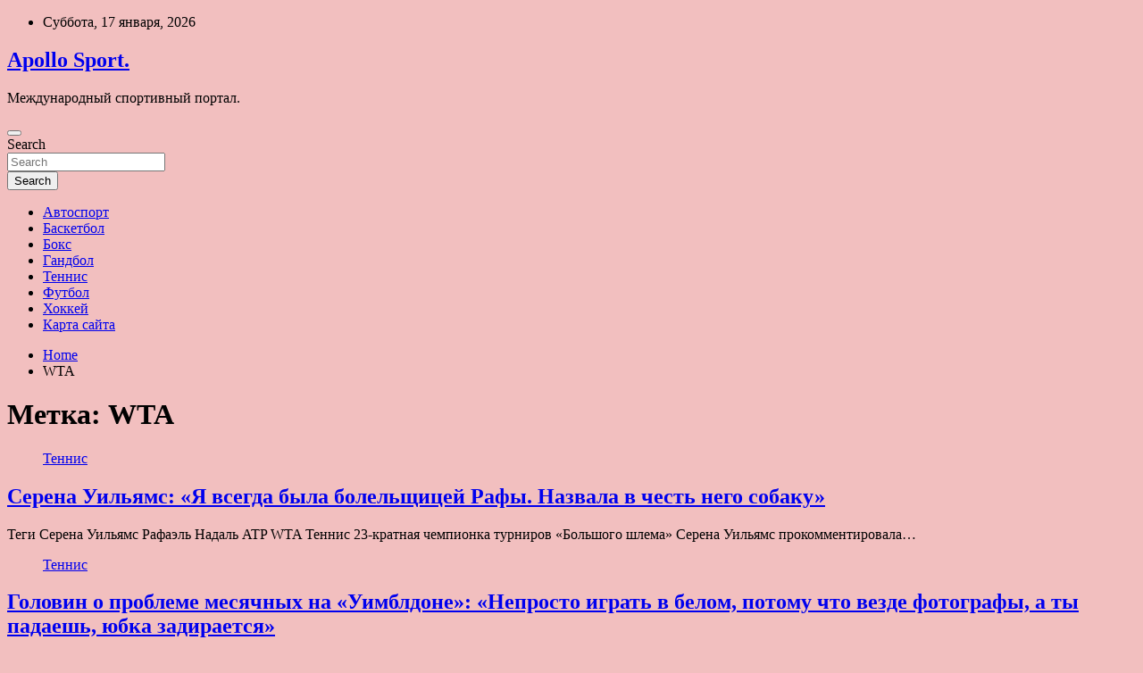

--- FILE ---
content_type: text/html; charset=UTF-8
request_url: https://apollosport.ru/tag/wta
body_size: 22870
content:
<!doctype html>
<html lang="ru-RU">
<head>
	<meta charset="UTF-8">
	<meta name="viewport" content="width=device-width, initial-scale=1, shrink-to-fit=no">
	<link rel="profile" href="https://gmpg.org/xfn/11">

	<title>WTA &#8212; Apollo Sport.</title>
<meta name='robots' content='max-image-preview:large' />
<link rel='dns-prefetch' href='//fonts.googleapis.com' />
<style id='wp-img-auto-sizes-contain-inline-css' type='text/css'>
img:is([sizes=auto i],[sizes^="auto," i]){contain-intrinsic-size:3000px 1500px}
/*# sourceURL=wp-img-auto-sizes-contain-inline-css */
</style>
<style id='wp-block-library-inline-css' type='text/css'>
:root{--wp-block-synced-color:#7a00df;--wp-block-synced-color--rgb:122,0,223;--wp-bound-block-color:var(--wp-block-synced-color);--wp-editor-canvas-background:#ddd;--wp-admin-theme-color:#007cba;--wp-admin-theme-color--rgb:0,124,186;--wp-admin-theme-color-darker-10:#006ba1;--wp-admin-theme-color-darker-10--rgb:0,107,160.5;--wp-admin-theme-color-darker-20:#005a87;--wp-admin-theme-color-darker-20--rgb:0,90,135;--wp-admin-border-width-focus:2px}@media (min-resolution:192dpi){:root{--wp-admin-border-width-focus:1.5px}}.wp-element-button{cursor:pointer}:root .has-very-light-gray-background-color{background-color:#eee}:root .has-very-dark-gray-background-color{background-color:#313131}:root .has-very-light-gray-color{color:#eee}:root .has-very-dark-gray-color{color:#313131}:root .has-vivid-green-cyan-to-vivid-cyan-blue-gradient-background{background:linear-gradient(135deg,#00d084,#0693e3)}:root .has-purple-crush-gradient-background{background:linear-gradient(135deg,#34e2e4,#4721fb 50%,#ab1dfe)}:root .has-hazy-dawn-gradient-background{background:linear-gradient(135deg,#faaca8,#dad0ec)}:root .has-subdued-olive-gradient-background{background:linear-gradient(135deg,#fafae1,#67a671)}:root .has-atomic-cream-gradient-background{background:linear-gradient(135deg,#fdd79a,#004a59)}:root .has-nightshade-gradient-background{background:linear-gradient(135deg,#330968,#31cdcf)}:root .has-midnight-gradient-background{background:linear-gradient(135deg,#020381,#2874fc)}:root{--wp--preset--font-size--normal:16px;--wp--preset--font-size--huge:42px}.has-regular-font-size{font-size:1em}.has-larger-font-size{font-size:2.625em}.has-normal-font-size{font-size:var(--wp--preset--font-size--normal)}.has-huge-font-size{font-size:var(--wp--preset--font-size--huge)}.has-text-align-center{text-align:center}.has-text-align-left{text-align:left}.has-text-align-right{text-align:right}.has-fit-text{white-space:nowrap!important}#end-resizable-editor-section{display:none}.aligncenter{clear:both}.items-justified-left{justify-content:flex-start}.items-justified-center{justify-content:center}.items-justified-right{justify-content:flex-end}.items-justified-space-between{justify-content:space-between}.screen-reader-text{border:0;clip-path:inset(50%);height:1px;margin:-1px;overflow:hidden;padding:0;position:absolute;width:1px;word-wrap:normal!important}.screen-reader-text:focus{background-color:#ddd;clip-path:none;color:#444;display:block;font-size:1em;height:auto;left:5px;line-height:normal;padding:15px 23px 14px;text-decoration:none;top:5px;width:auto;z-index:100000}html :where(.has-border-color){border-style:solid}html :where([style*=border-top-color]){border-top-style:solid}html :where([style*=border-right-color]){border-right-style:solid}html :where([style*=border-bottom-color]){border-bottom-style:solid}html :where([style*=border-left-color]){border-left-style:solid}html :where([style*=border-width]){border-style:solid}html :where([style*=border-top-width]){border-top-style:solid}html :where([style*=border-right-width]){border-right-style:solid}html :where([style*=border-bottom-width]){border-bottom-style:solid}html :where([style*=border-left-width]){border-left-style:solid}html :where(img[class*=wp-image-]){height:auto;max-width:100%}:where(figure){margin:0 0 1em}html :where(.is-position-sticky){--wp-admin--admin-bar--position-offset:var(--wp-admin--admin-bar--height,0px)}@media screen and (max-width:600px){html :where(.is-position-sticky){--wp-admin--admin-bar--position-offset:0px}}

/*# sourceURL=wp-block-library-inline-css */
</style><style id='global-styles-inline-css' type='text/css'>
:root{--wp--preset--aspect-ratio--square: 1;--wp--preset--aspect-ratio--4-3: 4/3;--wp--preset--aspect-ratio--3-4: 3/4;--wp--preset--aspect-ratio--3-2: 3/2;--wp--preset--aspect-ratio--2-3: 2/3;--wp--preset--aspect-ratio--16-9: 16/9;--wp--preset--aspect-ratio--9-16: 9/16;--wp--preset--color--black: #000000;--wp--preset--color--cyan-bluish-gray: #abb8c3;--wp--preset--color--white: #ffffff;--wp--preset--color--pale-pink: #f78da7;--wp--preset--color--vivid-red: #cf2e2e;--wp--preset--color--luminous-vivid-orange: #ff6900;--wp--preset--color--luminous-vivid-amber: #fcb900;--wp--preset--color--light-green-cyan: #7bdcb5;--wp--preset--color--vivid-green-cyan: #00d084;--wp--preset--color--pale-cyan-blue: #8ed1fc;--wp--preset--color--vivid-cyan-blue: #0693e3;--wp--preset--color--vivid-purple: #9b51e0;--wp--preset--gradient--vivid-cyan-blue-to-vivid-purple: linear-gradient(135deg,rgb(6,147,227) 0%,rgb(155,81,224) 100%);--wp--preset--gradient--light-green-cyan-to-vivid-green-cyan: linear-gradient(135deg,rgb(122,220,180) 0%,rgb(0,208,130) 100%);--wp--preset--gradient--luminous-vivid-amber-to-luminous-vivid-orange: linear-gradient(135deg,rgb(252,185,0) 0%,rgb(255,105,0) 100%);--wp--preset--gradient--luminous-vivid-orange-to-vivid-red: linear-gradient(135deg,rgb(255,105,0) 0%,rgb(207,46,46) 100%);--wp--preset--gradient--very-light-gray-to-cyan-bluish-gray: linear-gradient(135deg,rgb(238,238,238) 0%,rgb(169,184,195) 100%);--wp--preset--gradient--cool-to-warm-spectrum: linear-gradient(135deg,rgb(74,234,220) 0%,rgb(151,120,209) 20%,rgb(207,42,186) 40%,rgb(238,44,130) 60%,rgb(251,105,98) 80%,rgb(254,248,76) 100%);--wp--preset--gradient--blush-light-purple: linear-gradient(135deg,rgb(255,206,236) 0%,rgb(152,150,240) 100%);--wp--preset--gradient--blush-bordeaux: linear-gradient(135deg,rgb(254,205,165) 0%,rgb(254,45,45) 50%,rgb(107,0,62) 100%);--wp--preset--gradient--luminous-dusk: linear-gradient(135deg,rgb(255,203,112) 0%,rgb(199,81,192) 50%,rgb(65,88,208) 100%);--wp--preset--gradient--pale-ocean: linear-gradient(135deg,rgb(255,245,203) 0%,rgb(182,227,212) 50%,rgb(51,167,181) 100%);--wp--preset--gradient--electric-grass: linear-gradient(135deg,rgb(202,248,128) 0%,rgb(113,206,126) 100%);--wp--preset--gradient--midnight: linear-gradient(135deg,rgb(2,3,129) 0%,rgb(40,116,252) 100%);--wp--preset--font-size--small: 13px;--wp--preset--font-size--medium: 20px;--wp--preset--font-size--large: 36px;--wp--preset--font-size--x-large: 42px;--wp--preset--spacing--20: 0.44rem;--wp--preset--spacing--30: 0.67rem;--wp--preset--spacing--40: 1rem;--wp--preset--spacing--50: 1.5rem;--wp--preset--spacing--60: 2.25rem;--wp--preset--spacing--70: 3.38rem;--wp--preset--spacing--80: 5.06rem;--wp--preset--shadow--natural: 6px 6px 9px rgba(0, 0, 0, 0.2);--wp--preset--shadow--deep: 12px 12px 50px rgba(0, 0, 0, 0.4);--wp--preset--shadow--sharp: 6px 6px 0px rgba(0, 0, 0, 0.2);--wp--preset--shadow--outlined: 6px 6px 0px -3px rgb(255, 255, 255), 6px 6px rgb(0, 0, 0);--wp--preset--shadow--crisp: 6px 6px 0px rgb(0, 0, 0);}:where(.is-layout-flex){gap: 0.5em;}:where(.is-layout-grid){gap: 0.5em;}body .is-layout-flex{display: flex;}.is-layout-flex{flex-wrap: wrap;align-items: center;}.is-layout-flex > :is(*, div){margin: 0;}body .is-layout-grid{display: grid;}.is-layout-grid > :is(*, div){margin: 0;}:where(.wp-block-columns.is-layout-flex){gap: 2em;}:where(.wp-block-columns.is-layout-grid){gap: 2em;}:where(.wp-block-post-template.is-layout-flex){gap: 1.25em;}:where(.wp-block-post-template.is-layout-grid){gap: 1.25em;}.has-black-color{color: var(--wp--preset--color--black) !important;}.has-cyan-bluish-gray-color{color: var(--wp--preset--color--cyan-bluish-gray) !important;}.has-white-color{color: var(--wp--preset--color--white) !important;}.has-pale-pink-color{color: var(--wp--preset--color--pale-pink) !important;}.has-vivid-red-color{color: var(--wp--preset--color--vivid-red) !important;}.has-luminous-vivid-orange-color{color: var(--wp--preset--color--luminous-vivid-orange) !important;}.has-luminous-vivid-amber-color{color: var(--wp--preset--color--luminous-vivid-amber) !important;}.has-light-green-cyan-color{color: var(--wp--preset--color--light-green-cyan) !important;}.has-vivid-green-cyan-color{color: var(--wp--preset--color--vivid-green-cyan) !important;}.has-pale-cyan-blue-color{color: var(--wp--preset--color--pale-cyan-blue) !important;}.has-vivid-cyan-blue-color{color: var(--wp--preset--color--vivid-cyan-blue) !important;}.has-vivid-purple-color{color: var(--wp--preset--color--vivid-purple) !important;}.has-black-background-color{background-color: var(--wp--preset--color--black) !important;}.has-cyan-bluish-gray-background-color{background-color: var(--wp--preset--color--cyan-bluish-gray) !important;}.has-white-background-color{background-color: var(--wp--preset--color--white) !important;}.has-pale-pink-background-color{background-color: var(--wp--preset--color--pale-pink) !important;}.has-vivid-red-background-color{background-color: var(--wp--preset--color--vivid-red) !important;}.has-luminous-vivid-orange-background-color{background-color: var(--wp--preset--color--luminous-vivid-orange) !important;}.has-luminous-vivid-amber-background-color{background-color: var(--wp--preset--color--luminous-vivid-amber) !important;}.has-light-green-cyan-background-color{background-color: var(--wp--preset--color--light-green-cyan) !important;}.has-vivid-green-cyan-background-color{background-color: var(--wp--preset--color--vivid-green-cyan) !important;}.has-pale-cyan-blue-background-color{background-color: var(--wp--preset--color--pale-cyan-blue) !important;}.has-vivid-cyan-blue-background-color{background-color: var(--wp--preset--color--vivid-cyan-blue) !important;}.has-vivid-purple-background-color{background-color: var(--wp--preset--color--vivid-purple) !important;}.has-black-border-color{border-color: var(--wp--preset--color--black) !important;}.has-cyan-bluish-gray-border-color{border-color: var(--wp--preset--color--cyan-bluish-gray) !important;}.has-white-border-color{border-color: var(--wp--preset--color--white) !important;}.has-pale-pink-border-color{border-color: var(--wp--preset--color--pale-pink) !important;}.has-vivid-red-border-color{border-color: var(--wp--preset--color--vivid-red) !important;}.has-luminous-vivid-orange-border-color{border-color: var(--wp--preset--color--luminous-vivid-orange) !important;}.has-luminous-vivid-amber-border-color{border-color: var(--wp--preset--color--luminous-vivid-amber) !important;}.has-light-green-cyan-border-color{border-color: var(--wp--preset--color--light-green-cyan) !important;}.has-vivid-green-cyan-border-color{border-color: var(--wp--preset--color--vivid-green-cyan) !important;}.has-pale-cyan-blue-border-color{border-color: var(--wp--preset--color--pale-cyan-blue) !important;}.has-vivid-cyan-blue-border-color{border-color: var(--wp--preset--color--vivid-cyan-blue) !important;}.has-vivid-purple-border-color{border-color: var(--wp--preset--color--vivid-purple) !important;}.has-vivid-cyan-blue-to-vivid-purple-gradient-background{background: var(--wp--preset--gradient--vivid-cyan-blue-to-vivid-purple) !important;}.has-light-green-cyan-to-vivid-green-cyan-gradient-background{background: var(--wp--preset--gradient--light-green-cyan-to-vivid-green-cyan) !important;}.has-luminous-vivid-amber-to-luminous-vivid-orange-gradient-background{background: var(--wp--preset--gradient--luminous-vivid-amber-to-luminous-vivid-orange) !important;}.has-luminous-vivid-orange-to-vivid-red-gradient-background{background: var(--wp--preset--gradient--luminous-vivid-orange-to-vivid-red) !important;}.has-very-light-gray-to-cyan-bluish-gray-gradient-background{background: var(--wp--preset--gradient--very-light-gray-to-cyan-bluish-gray) !important;}.has-cool-to-warm-spectrum-gradient-background{background: var(--wp--preset--gradient--cool-to-warm-spectrum) !important;}.has-blush-light-purple-gradient-background{background: var(--wp--preset--gradient--blush-light-purple) !important;}.has-blush-bordeaux-gradient-background{background: var(--wp--preset--gradient--blush-bordeaux) !important;}.has-luminous-dusk-gradient-background{background: var(--wp--preset--gradient--luminous-dusk) !important;}.has-pale-ocean-gradient-background{background: var(--wp--preset--gradient--pale-ocean) !important;}.has-electric-grass-gradient-background{background: var(--wp--preset--gradient--electric-grass) !important;}.has-midnight-gradient-background{background: var(--wp--preset--gradient--midnight) !important;}.has-small-font-size{font-size: var(--wp--preset--font-size--small) !important;}.has-medium-font-size{font-size: var(--wp--preset--font-size--medium) !important;}.has-large-font-size{font-size: var(--wp--preset--font-size--large) !important;}.has-x-large-font-size{font-size: var(--wp--preset--font-size--x-large) !important;}
/*# sourceURL=global-styles-inline-css */
</style>

<style id='classic-theme-styles-inline-css' type='text/css'>
/*! This file is auto-generated */
.wp-block-button__link{color:#fff;background-color:#32373c;border-radius:9999px;box-shadow:none;text-decoration:none;padding:calc(.667em + 2px) calc(1.333em + 2px);font-size:1.125em}.wp-block-file__button{background:#32373c;color:#fff;text-decoration:none}
/*# sourceURL=/wp-includes/css/classic-themes.min.css */
</style>
<link rel='stylesheet' id='bootstrap-style-css' href='https://apollosport.ru/wp-content/themes/newscard/assets/library/bootstrap/css/bootstrap.min.css' type='text/css' media='all' />
<link rel='stylesheet' id='newscard-style-css' href='https://apollosport.ru/wp-content/themes/newscard/style.css' type='text/css' media='all' />
<script type="text/javascript" src="https://apollosport.ru/wp-includes/js/jquery/jquery.min.js" id="jquery-core-js"></script>
<script type="text/javascript" id="wp-disable-css-lazy-load-js-extra">
/* <![CDATA[ */
var WpDisableAsyncLinks = {"wp-disable-font-awesome":"https://apollosport.ru/wp-content/themes/newscard/assets/library/font-awesome/css/all.min.css","wp-disable-google-fonts":"//fonts.googleapis.com/css?family=Roboto:100,300,300i,400,400i,500,500i,700,700i"};
//# sourceURL=wp-disable-css-lazy-load-js-extra
/* ]]> */
</script>
<script type="text/javascript" src="https://apollosport.ru/wp-content/plugins/wp-disable/js/css-lazy-load.min.js" id="wp-disable-css-lazy-load-js"></script>
<style type="text/css" id="custom-background-css">
body.custom-background { background-color: #f2bfbf; }
</style>
	<link rel="icon" href="https://apollosport.ru/wp-content/uploads/2022/06/myach-150x150.jpg" sizes="32x32" />
<link rel="icon" href="https://apollosport.ru/wp-content/uploads/2022/06/myach.jpg" sizes="192x192" />
<link rel="apple-touch-icon" href="https://apollosport.ru/wp-content/uploads/2022/06/myach.jpg" />
<meta name="msapplication-TileImage" content="https://apollosport.ru/wp-content/uploads/2022/06/myach.jpg" />
<link rel="alternate" type="application/rss+xml" title="RSS" href="https://apollosport.ru/rsslatest.xml" /></head>

<body class="archive tag tag-wta tag-113 custom-background wp-theme-newscard theme-body hfeed">
<div id="page" class="site">
	<a class="skip-link screen-reader-text" href="#content">Skip to content</a>
	
	<header id="masthead" class="site-header">

					<div class="info-bar">
				<div class="container">
					<div class="row gutter-10">
						<div class="col col-sm contact-section">
							<div class="date">
								<ul><li>Суббота, 17 января, 2026</li></ul>
							</div>
						</div><!-- .contact-section -->

											</div><!-- .row -->
          		</div><!-- .container -->
        	</div><!-- .infobar -->
        		<nav class="navbar navbar-expand-lg d-block">
			<div class="navbar-head header-overlay-dark" >
				<div class="container">
					<div class="row navbar-head-row align-items-center">
						<div class="col-lg-4">
							<div class="site-branding navbar-brand">
																	<h2 class="site-title"><a href="https://apollosport.ru/" rel="home">Apollo Sport.</a></h2>
																	<p class="site-description">Международный спортивный портал.</p>
															</div><!-- .site-branding .navbar-brand -->
						</div>
											</div><!-- .row -->
				</div><!-- .container -->
			</div><!-- .navbar-head -->
			<div class="navigation-bar">
				<div class="navigation-bar-top">
					<div class="container">
						<button class="navbar-toggler menu-toggle" type="button" data-toggle="collapse" data-target="#navbarCollapse" aria-controls="navbarCollapse" aria-expanded="false" aria-label="Toggle navigation"></button>
						<span class="search-toggle"></span>
					</div><!-- .container -->
					<div class="search-bar">
						<div class="container">
							<div class="search-block off">
								<form action="https://apollosport.ru/" method="get" class="search-form">
	<label class="assistive-text"> Search </label>
	<div class="input-group">
		<input type="search" value="" placeholder="Search" class="form-control s" name="s">
		<div class="input-group-prepend">
			<button class="btn btn-theme">Search</button>
		</div>
	</div>
</form><!-- .search-form -->
							</div><!-- .search-box -->
						</div><!-- .container -->
					</div><!-- .search-bar -->
				</div><!-- .navigation-bar-top -->
				<div class="navbar-main">
					<div class="container">
						<div class="collapse navbar-collapse" id="navbarCollapse">
							<div id="site-navigation" class="main-navigation nav-uppercase" role="navigation">
								<ul class="nav-menu navbar-nav d-lg-block"><li id="menu-item-66" class="menu-item menu-item-type-taxonomy menu-item-object-category menu-item-66"><a href="https://apollosport.ru/category/avtosport">Автоспорт</a></li>
<li id="menu-item-65" class="menu-item menu-item-type-taxonomy menu-item-object-category menu-item-65"><a href="https://apollosport.ru/category/basketbol">Баскетбол</a></li>
<li id="menu-item-67" class="menu-item menu-item-type-taxonomy menu-item-object-category menu-item-67"><a href="https://apollosport.ru/category/boks">Бокс</a></li>
<li id="menu-item-71" class="menu-item menu-item-type-taxonomy menu-item-object-category menu-item-71"><a href="https://apollosport.ru/category/gandbol">Гандбол</a></li>
<li id="menu-item-70" class="menu-item menu-item-type-taxonomy menu-item-object-category menu-item-70"><a href="https://apollosport.ru/category/tennis">Теннис</a></li>
<li id="menu-item-68" class="menu-item menu-item-type-taxonomy menu-item-object-category menu-item-68"><a href="https://apollosport.ru/category/futbol">Футбол</a></li>
<li id="menu-item-69" class="menu-item menu-item-type-taxonomy menu-item-object-category menu-item-69"><a href="https://apollosport.ru/category/xokkej">Хоккей</a></li>
<li id="menu-item-72" class="menu-item menu-item-type-post_type menu-item-object-page menu-item-72"><a href="https://apollosport.ru/karta-sajta">Карта сайта</a></li>
</ul>							</div><!-- #site-navigation .main-navigation -->
						</div><!-- .navbar-collapse -->
						<div class="nav-search">
							<span class="search-toggle"></span>
						</div><!-- .nav-search -->
					</div><!-- .container -->
				</div><!-- .navbar-main -->
			</div><!-- .navigation-bar -->
		</nav><!-- .navbar -->

		
		
					<div id="breadcrumb">
				<div class="container">
					<div role="navigation" aria-label="Breadcrumbs" class="breadcrumb-trail breadcrumbs" itemprop="breadcrumb"><ul class="trail-items" itemscope itemtype="http://schema.org/BreadcrumbList"><meta name="numberOfItems" content="2" /><meta name="itemListOrder" content="Ascending" /><li itemprop="itemListElement" itemscope itemtype="http://schema.org/ListItem" class="trail-item trail-begin"><a href="https://apollosport.ru" rel="home" itemprop="item"><span itemprop="name">Home</span></a><meta itemprop="position" content="1" /></li><li itemprop="itemListElement" itemscope itemtype="http://schema.org/ListItem" class="trail-item trail-end"><span itemprop="name">WTA</span><meta itemprop="position" content="2" /></li></ul></div>				</div>
			</div><!-- .breadcrumb -->
			</header><!-- #masthead -->
	<div id="content" class="site-content ">
		<div class="container">
							<div class="row justify-content-center site-content-row">
			<div id="primary" class="col-lg-8 content-area">		<main id="main" class="site-main">

			
				<header class="page-header">
					<h1 class="page-title">Метка: <span>WTA</span></h1>				</header><!-- .page-header -->

				<div class="row gutter-parent-14 post-wrap">
						<div class="col-sm-6 col-xxl-4 post-col">
	<div class="post-2260 post type-post status-publish format-standard has-post-thumbnail hentry category-tennis tag-atp tag-wta tag-rafael-nadal tag-serena-uilyams tag-tennis">

		
				<figure class="post-featured-image post-img-wrap">
					<a title="Серена Уильямс: «Я всегда была болельщицей Рафы. Назвала в честь него собаку»" href="https://apollosport.ru/tennis/serena-yiliams-ia-vsegda-byla-bolelshicei-rafy-nazvala-v-chest-nego-sobaky.html" class="post-img" style="background-image: url('https://apollosport.ru/wp-content/uploads/2022/06/serena-uiljams-ja-vsegda-byla-bolelshhicej-rafy-nazvala-v-chest-nego-sobaku-667f726.jpg');"></a>
					<div class="entry-meta category-meta">
						<div class="cat-links"><a href="https://apollosport.ru/category/tennis" rel="category tag">Теннис</a></div>
					</div><!-- .entry-meta -->
				</figure><!-- .post-featured-image .post-img-wrap -->

			
					<header class="entry-header">
				<h2 class="entry-title"><a href="https://apollosport.ru/tennis/serena-yiliams-ia-vsegda-byla-bolelshicei-rafy-nazvala-v-chest-nego-sobaky.html" rel="bookmark">Серена Уильямс: «Я всегда была болельщицей Рафы. Назвала в честь него собаку»</a></h2>
									<div class="entry-meta">
											</div><!-- .entry-meta -->
								</header>
				<div class="entry-content">
								<p>Теги Серена Уильямс Рафаэль Надаль ATP WTA Теннис 23-кратная чемпионка турниров «Большого шлема» Серена Уильямс прокомментировала&hellip;</p>
						</div><!-- entry-content -->

			</div><!-- .post-2260 -->
	</div><!-- .col-sm-6 .col-xxl-4 .post-col -->
	<div class="col-sm-6 col-xxl-4 post-col">
	<div class="post-2258 post type-post status-publish format-standard has-post-thumbnail hentry category-tennis tag-wta tag-pavel-nitkin tag-tatyana-golovin tag-tennis tag-uimbldon">

		
				<figure class="post-featured-image post-img-wrap">
					<a title="Головин о проблеме месячных на «Уимблдоне»: «Непросто играть в белом, потому что везде фотографы, а ты падаешь, юбка задирается»" href="https://apollosport.ru/tennis/golovin-o-probleme-mesiachnyh-na-yimbldone-neprosto-igrat-v-belom-potomy-chto-vezde-fotografy-a-ty-padaesh-ubka-zadiraetsia.html" class="post-img" style="background-image: url('https://apollosport.ru/wp-content/uploads/2022/06/golovin-o-probleme-mesjachnyh-na-uimbldone-neprosto-igrat-v-belom-potomu-chto-vezde-fotografy-a-ty-padaesh-jubka-zadiraetsja-325eb8e.jpg');"></a>
					<div class="entry-meta category-meta">
						<div class="cat-links"><a href="https://apollosport.ru/category/tennis" rel="category tag">Теннис</a></div>
					</div><!-- .entry-meta -->
				</figure><!-- .post-featured-image .post-img-wrap -->

			
					<header class="entry-header">
				<h2 class="entry-title"><a href="https://apollosport.ru/tennis/golovin-o-probleme-mesiachnyh-na-yimbldone-neprosto-igrat-v-belom-potomy-chto-vezde-fotografy-a-ty-padaesh-ubka-zadiraetsia.html" rel="bookmark">Головин о проблеме месячных на «Уимблдоне»: «Непросто играть в белом, потому что везде фотографы, а ты падаешь, юбка задирается»</a></h2>
									<div class="entry-meta">
											</div><!-- .entry-meta -->
								</header>
				<div class="entry-content">
								<p>Теги Татьяна Головин Уимблдон WTA Теннис Экс-12-я ракетка мира Татьяна Головин прокомментировала уимблдонский дресс-код в контексте&hellip;</p>
						</div><!-- entry-content -->

			</div><!-- .post-2258 -->
	</div><!-- .col-sm-6 .col-xxl-4 .post-col -->
	<div class="col-sm-6 col-xxl-4 post-col">
	<div class="post-2256 post type-post status-publish format-standard has-post-thumbnail hentry category-tennis tag-wta tag-kori-gauff tag-pavel-nitkin tag-politika tag-tennis">

		
				<figure class="post-featured-image post-img-wrap">
					<a title="Кори Гауфф: «Несправедливость в мире только добавляет мне мотивации»" href="https://apollosport.ru/tennis/kori-gayff-nespravedlivost-v-mire-tolko-dobavliaet-mne-motivacii.html" class="post-img" style="background-image: url('https://apollosport.ru/wp-content/uploads/2022/06/kori-gauff-nespravedlivost-v-mire-tolko-dobavljaet-mne-motivacii-0c9c81a.jpg');"></a>
					<div class="entry-meta category-meta">
						<div class="cat-links"><a href="https://apollosport.ru/category/tennis" rel="category tag">Теннис</a></div>
					</div><!-- .entry-meta -->
				</figure><!-- .post-featured-image .post-img-wrap -->

			
					<header class="entry-header">
				<h2 class="entry-title"><a href="https://apollosport.ru/tennis/kori-gayff-nespravedlivost-v-mire-tolko-dobavliaet-mne-motivacii.html" rel="bookmark">Кори Гауфф: «Несправедливость в мире только добавляет мне мотивации»</a></h2>
									<div class="entry-meta">
											</div><!-- .entry-meta -->
								</header>
				<div class="entry-content">
								<p>Теги WTA Политика Кори Гауфф Теннис 18-летняя финалистка «Ролан Гаррос» Кори Гауфф прокомментировала то, что Верховный&hellip;</p>
						</div><!-- entry-content -->

			</div><!-- .post-2256 -->
	</div><!-- .col-sm-6 .col-xxl-4 .post-col -->
	<div class="col-sm-6 col-xxl-4 post-col">
	<div class="post-2238 post type-post status-publish format-standard has-post-thumbnail hentry category-tennis tag-wta tag-karolina-plishkova tag-tennis tag-uimbldon tag-emma-radukanu">

		
				<figure class="post-featured-image post-img-wrap">
					<a title="Радукану дебютирует в топ-10 после «Уимблдона»" href="https://apollosport.ru/tennis/radykany-debutiryet-v-top-10-posle-yimbldona.html" class="post-img" style="background-image: url('https://apollosport.ru/wp-content/uploads/2022/06/radukanu-debjutiruet-v-top-10-posle-uimbldona-d894f39.jpg');"></a>
					<div class="entry-meta category-meta">
						<div class="cat-links"><a href="https://apollosport.ru/category/tennis" rel="category tag">Теннис</a></div>
					</div><!-- .entry-meta -->
				</figure><!-- .post-featured-image .post-img-wrap -->

			
					<header class="entry-header">
				<h2 class="entry-title"><a href="https://apollosport.ru/tennis/radykany-debutiryet-v-top-10-posle-yimbldona.html" rel="bookmark">Радукану дебютирует в топ-10 после «Уимблдона»</a></h2>
									<div class="entry-meta">
											</div><!-- .entry-meta -->
								</header>
				<div class="entry-content">
								<p>Теги Уимблдон WTA Каролина Плишкова Эмма Радукану Теннис Чемпионка US Open Эмма Радукану 11 июля поднимется&hellip;</p>
						</div><!-- entry-content -->

			</div><!-- .post-2238 -->
	</div><!-- .col-sm-6 .col-xxl-4 .post-col -->
	<div class="col-sm-6 col-xxl-4 post-col">
	<div class="post-2208 post type-post status-publish format-standard has-post-thumbnail hentry category-tennis tag-atp tag-wta tag-novak-dzhokovich tag-uimbldon tag-endi-marrej">

		
				<figure class="post-featured-image post-img-wrap">
					<a title="Расписание матчей Уимблдон 2022 27 июня, мужчины и женщины" href="https://apollosport.ru/tennis/raspisanie-matchei-yimbldon-2022-27-iunia-myjchiny-i-jenshiny.html" class="post-img" style="background-image: url('https://apollosport.ru/wp-content/uploads/2022/06/raspisanie-matchej-uimbldon-2022-27-ijunja-muzhchiny-i-zhenshhiny-241a7a1.jpg');"></a>
					<div class="entry-meta category-meta">
						<div class="cat-links"><a href="https://apollosport.ru/category/tennis" rel="category tag">Теннис</a></div>
					</div><!-- .entry-meta -->
				</figure><!-- .post-featured-image .post-img-wrap -->

			
					<header class="entry-header">
				<h2 class="entry-title"><a href="https://apollosport.ru/tennis/raspisanie-matchei-yimbldon-2022-27-iunia-myjchiny-i-jenshiny.html" rel="bookmark">Расписание матчей Уимблдон 2022 27 июня, мужчины и женщины</a></h2>
									<div class="entry-meta">
											</div><!-- .entry-meta -->
								</header>
				<div class="entry-content">
								<p>Теги Новак Джокович Энди Маррей Уимблдон ATP WTA Стэн Вавринка Анжелик Кербер Пабло Андухар Кристина Младенович&hellip;</p>
						</div><!-- entry-content -->

			</div><!-- .post-2208 -->
	</div><!-- .col-sm-6 .col-xxl-4 .post-col -->
	<div class="col-sm-6 col-xxl-4 post-col">
	<div class="post-2180 post type-post status-publish format-standard has-post-thumbnail hentry category-tennis tag-wta tag-koko-vandevej tag-misaki-doi tag-uimbldon tag-chzhan-shuaj">

		
				<figure class="post-featured-image post-img-wrap">
					<a title="Киз снялась с «Уимблдона» из-за травмы: «Я очень разочарована, но здоровье превыше всего»" href="https://apollosport.ru/tennis/kiz-snialas-s-yimbldona-iz-za-travmy-ia-ochen-razocharovana-no-zdorove-prevyshe-vsego.html" class="post-img" style="background-image: url('https://apollosport.ru/wp-content/uploads/2022/06/kiz-snjalas-s-uimbldona-iz-za-travmy-ja-ochen-razocharovana-no-zdorove-prevyshe-vsego-d1bc1b0.jpg');"></a>
					<div class="entry-meta category-meta">
						<div class="cat-links"><a href="https://apollosport.ru/category/tennis" rel="category tag">Теннис</a></div>
					</div><!-- .entry-meta -->
				</figure><!-- .post-featured-image .post-img-wrap -->

			
					<header class="entry-header">
				<h2 class="entry-title"><a href="https://apollosport.ru/tennis/kiz-snialas-s-yimbldona-iz-za-travmy-ia-ochen-razocharovana-no-zdorove-prevyshe-vsego.html" rel="bookmark">Киз снялась с «Уимблдона» из-за травмы: «Я очень разочарована, но здоровье превыше всего»</a></h2>
									<div class="entry-meta">
											</div><!-- .entry-meta -->
								</header>
				<div class="entry-content">
								<p>Теги Уимблдон WTA Чжан Шуай Мисаки Дои Коко Вандевей Мэдисон Киз Елена Рыбакина Теннис 19-я сеяная&hellip;</p>
						</div><!-- entry-content -->

			</div><!-- .post-2180 -->
	</div><!-- .col-sm-6 .col-xxl-4 .post-col -->
	<div class="col-sm-6 col-xxl-4 post-col">
	<div class="post-2178 post type-post status-publish format-standard has-post-thumbnail hentry category-tennis tag-viking-international-eastbourne tag-wta tag-lyubov-enina tag-petra-kvitova tag-tennis">

		
				<figure class="post-featured-image post-img-wrap">
					<a title="Квитова выиграла травяной турнир впервые с 2018 года" href="https://apollosport.ru/tennis/kvitova-vyigrala-travianoi-tyrnir-vpervye-s-2018-goda.html" class="post-img" style="background-image: url('https://apollosport.ru/wp-content/uploads/2022/06/kvitova-vyigrala-travjanoj-turnir-vpervye-s-2018-goda-a8b53dc.jpg');"></a>
					<div class="entry-meta category-meta">
						<div class="cat-links"><a href="https://apollosport.ru/category/tennis" rel="category tag">Теннис</a></div>
					</div><!-- .entry-meta -->
				</figure><!-- .post-featured-image .post-img-wrap -->

			
					<header class="entry-header">
				<h2 class="entry-title"><a href="https://apollosport.ru/tennis/kvitova-vyigrala-travianoi-tyrnir-vpervye-s-2018-goda.html" rel="bookmark">Квитова выиграла травяной турнир впервые с 2018 года</a></h2>
									<div class="entry-meta">
											</div><!-- .entry-meta -->
								</header>
				<div class="entry-content">
								<p>Теги WTA Петра Квитова Viking International Eastbourne Теннис Петра Квитова обыграла Алену Остапенко в финале турнира&hellip;</p>
						</div><!-- entry-content -->

			</div><!-- .post-2178 -->
	</div><!-- .col-sm-6 .col-xxl-4 .post-col -->
	<div class="col-sm-6 col-xxl-4 post-col">
	<div class="post-2176 post type-post status-publish format-standard has-post-thumbnail hentry category-tennis tag-viking-international-eastbourne tag-wta tag-alena-ostapenko tag-petra-kvitova tag-rezultaty">

		
				<figure class="post-featured-image post-img-wrap">
					<a title="Истбурн (WTA). Квитова выиграла 29-й титул в карьере" href="https://apollosport.ru/tennis/istbyrn-wta-kvitova-vyigrala-29-i-tityl-v-karere.html" class="post-img" style="background-image: url('https://apollosport.ru/wp-content/uploads/2022/06/istburn-wta-kvitova-vyigrala-29-j-titul-v-karere-e1a89e0.jpg');"></a>
					<div class="entry-meta category-meta">
						<div class="cat-links"><a href="https://apollosport.ru/category/tennis" rel="category tag">Теннис</a></div>
					</div><!-- .entry-meta -->
				</figure><!-- .post-featured-image .post-img-wrap -->

			
					<header class="entry-header">
				<h2 class="entry-title"><a href="https://apollosport.ru/tennis/istbyrn-wta-kvitova-vyigrala-29-i-tityl-v-karere.html" rel="bookmark">Истбурн (WTA). Квитова выиграла 29-й титул в карьере</a></h2>
									<div class="entry-meta">
											</div><!-- .entry-meta -->
								</header>
				<div class="entry-content">
								<p>Теги результаты WTA Петра Квитова Viking International Eastbourne Алена Остапенко Теннис Петра Квитова в финале в&hellip;</p>
						</div><!-- entry-content -->

			</div><!-- .post-2176 -->
	</div><!-- .col-sm-6 .col-xxl-4 .post-col -->
	<div class="col-sm-6 col-xxl-4 post-col">
	<div class="post-2154 post type-post status-publish format-standard has-post-thumbnail hentry category-tennis tag-wta tag-armoni-tan tag-serena-uilyams tag-sem-sumik tag-uimbldon">

		
				<figure class="post-featured-image post-img-wrap">
					<a title="Тренер Тан об «Уимблдоне»: «Невозможно, чтобы Серена показала максимум в первом одиночном матче за год. Мы выходим на корт, чтобы ее победить»" href="https://apollosport.ru/tennis/trener-tan-ob-yimbldone-nevozmojno-chtoby-serena-pokazala-maksimym-v-pervom-odinochnom-matche-za-god-my-vyhodim-na-kort-chtoby-ee-pobedit.html" class="post-img" style="background-image: url('https://apollosport.ru/wp-content/uploads/2022/06/trener-tan-ob-uimbldone-nevozmozhno-chtoby-serena-pokazala-maksimum-v-pervom-odinochnom-matche-za-god-my-vyhodim-na-kort-chtoby-ee-pobedit-27c7475.jpg');"></a>
					<div class="entry-meta category-meta">
						<div class="cat-links"><a href="https://apollosport.ru/category/tennis" rel="category tag">Теннис</a></div>
					</div><!-- .entry-meta -->
				</figure><!-- .post-featured-image .post-img-wrap -->

			
					<header class="entry-header">
				<h2 class="entry-title"><a href="https://apollosport.ru/tennis/trener-tan-ob-yimbldone-nevozmojno-chtoby-serena-pokazala-maksimym-v-pervom-odinochnom-matche-za-god-my-vyhodim-na-kort-chtoby-ee-pobedit.html" rel="bookmark">Тренер Тан об «Уимблдоне»: «Невозможно, чтобы Серена показала максимум в первом одиночном матче за год. Мы выходим на корт, чтобы ее победить»</a></h2>
									<div class="entry-meta">
											</div><!-- .entry-meta -->
								</header>
				<div class="entry-content">
								<p>Теги Серена Уильямс Уимблдон WTA Сэм Сумик Армони Тан Теннис Тренер Сэм Сумик, консультирующий Армони Тан, поделился&hellip;</p>
						</div><!-- entry-content -->

			</div><!-- .post-2154 -->
	</div><!-- .col-sm-6 .col-xxl-4 .post-col -->
	<div class="col-sm-6 col-xxl-4 post-col">
	<div class="post-2138 post type-post status-publish format-standard has-post-thumbnail hentry category-tennis tag-itf tag-wta tag-kirill-kucenko tag-tennis tag-chellendzhery-i-turniry-itf">

		
				<figure class="post-featured-image post-img-wrap">
					<a title="Глава WTA о недопуске россиянок и белорусок на 60-тысячник в Латвии: «Мы связались с ITF, чтобы они помогли тем, на кого повлияло это решение»" href="https://apollosport.ru/tennis/glava-wta-o-nedopyske-rossiianok-i-belorysok-na-60-tysiachnik-v-latvii-my-sviazalis-s-itf-chtoby-oni-pomogli-tem-na-kogo-povliialo-eto-reshenie.html" class="post-img" style="background-image: url('https://apollosport.ru/wp-content/uploads/2022/06/glava-wta-o-nedopuske-rossijanok-i-belorusok-na-60-tysjachnik-v-latvii-my-svjazalis-s-itf-chtoby-oni-pomogli-tem-na-kogo-povlijalo-eto-reshenie-150d136.jpg');"></a>
					<div class="entry-meta category-meta">
						<div class="cat-links"><a href="https://apollosport.ru/category/tennis" rel="category tag">Теннис</a></div>
					</div><!-- .entry-meta -->
				</figure><!-- .post-featured-image .post-img-wrap -->

			
					<header class="entry-header">
				<h2 class="entry-title"><a href="https://apollosport.ru/tennis/glava-wta-o-nedopyske-rossiianok-i-belorysok-na-60-tysiachnik-v-latvii-my-sviazalis-s-itf-chtoby-oni-pomogli-tem-na-kogo-povliialo-eto-reshenie.html" rel="bookmark">Глава WTA о недопуске россиянок и белорусок на 60-тысячник в Латвии: «Мы связались с ITF, чтобы они помогли тем, на кого повлияло это решение»</a></h2>
									<div class="entry-meta">
											</div><!-- .entry-meta -->
								</header>
				<div class="entry-content">
								<p>Теги WTA ITF челленджеры и турниры ITF Теннис Глава WTA Стив Саймон прокомментировал то, что теннисисток&hellip;</p>
						</div><!-- entry-content -->

			</div><!-- .post-2138 -->
	</div><!-- .col-sm-6 .col-xxl-4 .post-col -->
	<div class="col-sm-6 col-xxl-4 post-col">
	<div class="post-2121 post type-post status-publish format-standard has-post-thumbnail hentry category-tennis tag-itf tag-wta tag-tennis tag-chellendzhery-i-turniry-itf tag-shamil-tarpishhev">

		
				<figure class="post-featured-image post-img-wrap">
					<a title="Тарпищев о недопуске россиянок и белорусок на турнир ITF в Латвии: «Это не делает латышам чести»" href="https://apollosport.ru/tennis/tarpishev-o-nedopyske-rossiianok-i-belorysok-na-tyrnir-itf-v-latvii-eto-ne-delaet-latysham-chesti.html" class="post-img" style="background-image: url('https://apollosport.ru/wp-content/uploads/2022/06/tarpishhev-o-nedopuske-rossijanok-i-belorusok-na-turnir-itf-v-latvii-eto-ne-delaet-latysham-chesti-9a98f7e.jpg');"></a>
					<div class="entry-meta category-meta">
						<div class="cat-links"><a href="https://apollosport.ru/category/tennis" rel="category tag">Теннис</a></div>
					</div><!-- .entry-meta -->
				</figure><!-- .post-featured-image .post-img-wrap -->

			
					<header class="entry-header">
				<h2 class="entry-title"><a href="https://apollosport.ru/tennis/tarpishev-o-nedopyske-rossiianok-i-belorysok-na-tyrnir-itf-v-latvii-eto-ne-delaet-latysham-chesti.html" rel="bookmark">Тарпищев о недопуске россиянок и белорусок на турнир ITF в Латвии: «Это не делает латышам чести»</a></h2>
									<div class="entry-meta">
											</div><!-- .entry-meta -->
								</header>
				<div class="entry-content">
								<p>Теги Шамиль Тарпищев WTA ITF челленджеры и турниры ITF Теннис Шамиль Тарпищев прокомментировал то, что теннисисток&hellip;</p>
						</div><!-- entry-content -->

			</div><!-- .post-2121 -->
	</div><!-- .col-sm-6 .col-xxl-4 .post-col -->
	<div class="col-sm-6 col-xxl-4 post-col">
	<div class="post-2119 post type-post status-publish format-standard has-post-thumbnail hentry category-tennis tag-viking-international-eastbourne tag-wta tag-kamila-dzhordzhi tag-petra-kvitova tag-rezultaty">

		
				<figure class="post-featured-image post-img-wrap">
					<a title="Истбурн (WTA). Остапенко вышла в финал, Квитова прервала 12-матчевую серию побед Хаддад Майи" href="https://apollosport.ru/tennis/istbyrn-wta-ostapenko-vyshla-v-final-kvitova-prervala-12-matchevyu-seriu-pobed-haddad-maii.html" class="post-img" style="background-image: url('https://apollosport.ru/wp-content/uploads/2022/06/istburn-wta-ostapenko-vyshla-v-final-kvitova-prervala-12-matchevuju-seriju-pobed-haddad-maji-9fe8064.jpg');"></a>
					<div class="entry-meta category-meta">
						<div class="cat-links"><a href="https://apollosport.ru/category/tennis" rel="category tag">Теннис</a></div>
					</div><!-- .entry-meta -->
				</figure><!-- .post-featured-image .post-img-wrap -->

			
					<header class="entry-header">
				<h2 class="entry-title"><a href="https://apollosport.ru/tennis/istbyrn-wta-ostapenko-vyshla-v-final-kvitova-prervala-12-matchevyu-seriu-pobed-haddad-maii.html" rel="bookmark">Истбурн (WTA). Остапенко вышла в финал, Квитова прервала 12-матчевую серию побед Хаддад Майи</a></h2>
									<div class="entry-meta">
											</div><!-- .entry-meta -->
								</header>
				<div class="entry-content">
								<p>Теги результаты WTA Петра Квитова Viking International Eastbourne Камила Джорджи Беатрис Хаддад Майя Алена Остапенко Теннис&hellip;</p>
						</div><!-- entry-content -->

			</div><!-- .post-2119 -->
	</div><!-- .col-sm-6 .col-xxl-4 .post-col -->
	<div class="col-sm-6 col-xxl-4 post-col">
	<div class="post-2117 post type-post status-publish format-standard has-post-thumbnail hentry category-tennis tag-viking-international-eastbourne tag-wta tag-beatris-xaddad-majya tag-petra-kvitova tag-tennis">

		
				<figure class="post-featured-image post-img-wrap">
					<a title="Квитова вышла в финал WTA впервые с февраля 2021-го" href="https://apollosport.ru/tennis/kvitova-vyshla-v-final-wta-vpervye-s-fevralia-2021-go.html" class="post-img" style="background-image: url('https://apollosport.ru/wp-content/uploads/2022/06/kvitova-vyshla-v-final-wta-vpervye-s-fevralja-2021-go-b7e5e46.jpg');"></a>
					<div class="entry-meta category-meta">
						<div class="cat-links"><a href="https://apollosport.ru/category/tennis" rel="category tag">Теннис</a></div>
					</div><!-- .entry-meta -->
				</figure><!-- .post-featured-image .post-img-wrap -->

			
					<header class="entry-header">
				<h2 class="entry-title"><a href="https://apollosport.ru/tennis/kvitova-vyshla-v-final-wta-vpervye-s-fevralia-2021-go.html" rel="bookmark">Квитова вышла в финал WTA впервые с февраля 2021-го</a></h2>
									<div class="entry-meta">
											</div><!-- .entry-meta -->
								</header>
				<div class="entry-content">
								<p>Теги WTA Петра Квитова Viking International Eastbourne Беатрис Хаддад Майя Теннис 31-я ракетка мира Петра Квитова&hellip;</p>
						</div><!-- entry-content -->

			</div><!-- .post-2117 -->
	</div><!-- .col-sm-6 .col-xxl-4 .post-col -->
	<div class="col-sm-6 col-xxl-4 post-col">
	<div class="post-2092 post type-post status-publish format-standard has-post-thumbnail hentry category-tennis tag-bad-homburg-open tag-wta tag-lyubov-enina tag-rezultaty tag-tennis">

		
				<figure class="post-featured-image post-img-wrap">
					<a title="Бад-Хомбург (WTA). Касаткина уступила Андрееску, Халеп, Корне, Гарсия вышли в 1/2 финала" href="https://apollosport.ru/tennis/bad-hombyrg-wta-kasatkina-ystypila-andreesky-halep-korne-garsiia-vyshli-v-1-2-finala.html" class="post-img" style="background-image: url('https://apollosport.ru/wp-content/uploads/2022/06/bad-homburg-wta-kasatkina-ustupila-andreesku-halep-korne-garsija-vyshli-v-12-finala-71022e5.jpg');"></a>
					<div class="entry-meta category-meta">
						<div class="cat-links"><a href="https://apollosport.ru/category/tennis" rel="category tag">Теннис</a></div>
					</div><!-- .entry-meta -->
				</figure><!-- .post-featured-image .post-img-wrap -->

			
					<header class="entry-header">
				<h2 class="entry-title"><a href="https://apollosport.ru/tennis/bad-hombyrg-wta-kasatkina-ystypila-andreesky-halep-korne-garsiia-vyshli-v-1-2-finala.html" rel="bookmark">Бад-Хомбург (WTA). Касаткина уступила Андрееску, Халеп, Корне, Гарсия вышли в 1/2 финала</a></h2>
									<div class="entry-meta">
											</div><!-- .entry-meta -->
								</header>
				<div class="entry-content">
								<p>Теги результаты WTA Bad Homburg Open Теннис Дарья Касаткина проиграла Бьянке Андрееску в четвертьфинале турнира в&hellip;</p>
						</div><!-- entry-content -->

			</div><!-- .post-2092 -->
	</div><!-- .col-sm-6 .col-xxl-4 .post-col -->
	<div class="col-sm-6 col-xxl-4 post-col">
	<div class="post-2072 post type-post status-publish format-standard has-post-thumbnail hentry category-tennis tag-wta tag-kejterin-xarrison tag-kristina-makxejl tag-uimbldon tag-yanina-vikmajer">

		
				<figure class="post-featured-image post-img-wrap">
					<a title="Викмайер, Шарма, Макхейл вышли в основную сетку «Уимблдона»" href="https://apollosport.ru/tennis/vikmaier-sharma-makheil-vyshli-v-osnovnyu-setky-yimbldona.html" class="post-img" style="background-image: url('https://apollosport.ru/wp-content/uploads/2022/06/vikmajer-sharma-makhejl-vyshli-v-osnovnuju-setku-uimbldona-984e9a6.jpg');"></a>
					<div class="entry-meta category-meta">
						<div class="cat-links"><a href="https://apollosport.ru/category/tennis" rel="category tag">Теннис</a></div>
					</div><!-- .entry-meta -->
				</figure><!-- .post-featured-image .post-img-wrap -->

			
					<header class="entry-header">
				<h2 class="entry-title"><a href="https://apollosport.ru/tennis/vikmaier-sharma-makheil-vyshli-v-osnovnyu-setky-yimbldona.html" rel="bookmark">Викмайер, Шарма, Макхейл вышли в основную сетку «Уимблдона»</a></h2>
									<div class="entry-meta">
											</div><!-- .entry-meta -->
								</header>
				<div class="entry-content">
								<p>Теги Уимблдон WTA Янина Викмайер Кристина Макхейл Кейтерин Харрисон Луиза Чирико Мэддисон Инглис Катажина Кава Эмина&hellip;</p>
						</div><!-- entry-content -->

			</div><!-- .post-2072 -->
	</div><!-- .col-sm-6 .col-xxl-4 .post-col -->
	<div class="col-sm-6 col-xxl-4 post-col">
	<div class="post-2055 post type-post status-publish format-standard has-post-thumbnail hentry category-tennis tag-atp tag-itf tag-wta tag-pavel-nitkin tag-tennis">

		
				<figure class="post-featured-image post-img-wrap">
					<a title="Теннисисток из России и Беларуси не допустили до турнира ITF в Латвии" href="https://apollosport.ru/tennis/tennisistok-iz-rossii-i-belarysi-ne-dopystili-do-tyrnira-itf-v-latvii.html" class="post-img" style="background-image: url('https://apollosport.ru/wp-content/uploads/2022/06/tennisistok-iz-rossii-i-belarusi-ne-dopustili-do-turnira-itf-v-latvii-2bf858d.jpg');"></a>
					<div class="entry-meta category-meta">
						<div class="cat-links"><a href="https://apollosport.ru/category/tennis" rel="category tag">Теннис</a></div>
					</div><!-- .entry-meta -->
				</figure><!-- .post-featured-image .post-img-wrap -->

			
					<header class="entry-header">
				<h2 class="entry-title"><a href="https://apollosport.ru/tennis/tennisistok-iz-rossii-i-belarysi-ne-dopystili-do-tyrnira-itf-v-latvii.html" rel="bookmark">Теннисисток из России и Беларуси не допустили до турнира ITF в Латвии</a></h2>
									<div class="entry-meta">
											</div><!-- .entry-meta -->
								</header>
				<div class="entry-content">
								<p>Теги ATP WTA ITF Теннис Латвийский теннисный союз не допустил теннисисток из России и Беларуси до&hellip;</p>
						</div><!-- entry-content -->

			</div><!-- .post-2055 -->
	</div><!-- .col-sm-6 .col-xxl-4 .post-col -->
	<div class="col-sm-6 col-xxl-4 post-col">
	<div class="post-2023 post type-post status-publish format-standard has-post-thumbnail hentry category-tennis tag-atp tag-wta tag-vinus-uilyams tag-serena-uilyams tag-elias-imer">

		
				<figure class="post-featured-image post-img-wrap">
					<a title="Элиас Имер: «В детстве мы с братом постоянно смотрели сестер Уильямс по телевизору. Они вдохновляли нашего отца»" href="https://apollosport.ru/tennis/elias-imer-v-detstve-my-s-bratom-postoianno-smotreli-sester-yiliams-po-televizory-oni-vdohnovliali-nashego-otca.html" class="post-img" style="background-image: url('https://apollosport.ru/wp-content/uploads/2022/06/elias-imer-v-detstve-my-s-bratom-postojanno-smotreli-sester-uiljams-po-televizoru-oni-vdohnovljali-nashego-otca-4f3a93e.jpg');"></a>
					<div class="entry-meta category-meta">
						<div class="cat-links"><a href="https://apollosport.ru/category/tennis" rel="category tag">Теннис</a></div>
					</div><!-- .entry-meta -->
				</figure><!-- .post-featured-image .post-img-wrap -->

			
					<header class="entry-header">
				<h2 class="entry-title"><a href="https://apollosport.ru/tennis/elias-imer-v-detstve-my-s-bratom-postoianno-smotreli-sester-yiliams-po-televizory-oni-vdohnovliali-nashego-otca.html" rel="bookmark">Элиас Имер: «В детстве мы с братом постоянно смотрели сестер Уильямс по телевизору. Они вдохновляли нашего отца»</a></h2>
									<div class="entry-meta">
											</div><!-- .entry-meta -->
								</header>
				<div class="entry-content">
								<p>Теги Серена Уильямс Винус Уильямс ATP WTA Элиас Имер Микаэль Имер Теннис Элиас Имер рассказал, как&hellip;</p>
						</div><!-- entry-content -->

			</div><!-- .post-2023 -->
	</div><!-- .col-sm-6 .col-xxl-4 .post-col -->
	<div class="col-sm-6 col-xxl-4 post-col">
	<div class="post-1985 post type-post status-publish format-standard has-post-thumbnail hentry category-tennis tag-viking-international-eastbourne tag-wta tag-serena-uilyams tag-suko-aoyama tag-xaoczin-chzhan">

		
				<figure class="post-featured-image post-img-wrap">
					<a title="Серена одержала вторую победу после возвращения в тур. Они с Жабер вышли в полуфинал парного турнира в Истбурне" href="https://apollosport.ru/tennis/serena-oderjala-vtoryu-pobedy-posle-vozvrasheniia-v-tyr-oni-s-jaber-vyshli-v-polyfinal-parnogo-tyrnira-v-istbyrne.html" class="post-img" style="background-image: url('https://apollosport.ru/wp-content/uploads/2022/06/serena-oderzhala-vtoruju-pobedu-posle-vozvrashhenija-v-tur-oni-s-zhaber-vyshli-v-polufinal-parnogo-turnira-v-istburne-eac31c8.jpg');"></a>
					<div class="entry-meta category-meta">
						<div class="cat-links"><a href="https://apollosport.ru/category/tennis" rel="category tag">Теннис</a></div>
					</div><!-- .entry-meta -->
				</figure><!-- .post-featured-image .post-img-wrap -->

			
					<header class="entry-header">
				<h2 class="entry-title"><a href="https://apollosport.ru/tennis/serena-oderjala-vtoryu-pobedy-posle-vozvrasheniia-v-tyr-oni-s-jaber-vyshli-v-polyfinal-parnogo-tyrnira-v-istbyrne.html" rel="bookmark">Серена одержала вторую победу после возвращения в тур. Они с Жабер вышли в полуфинал парного турнира в Истбурне</a></h2>
									<div class="entry-meta">
											</div><!-- .entry-meta -->
								</header>
				<div class="entry-content">
								<p>Теги Серена Уильямс WTA Viking International Eastbourne Суко Аояма Хаоцзин Чжань Онс Жабер Теннис Серена Уильямс&hellip;</p>
						</div><!-- entry-content -->

			</div><!-- .post-1985 -->
	</div><!-- .col-sm-6 .col-xxl-4 .post-col -->
				</div><!-- .row .gutter-parent-14 .post-wrap-->

				
	<nav class="navigation pagination" aria-label="Пагинация записей">
		<h2 class="screen-reader-text">Пагинация записей</h2>
		<div class="nav-links"><span aria-current="page" class="page-numbers current">1</span>
<a class="page-numbers" href="https://apollosport.ru/tag/wta/page/2">2</a>
<span class="page-numbers dots">&hellip;</span>
<a class="page-numbers" href="https://apollosport.ru/tag/wta/page/5">5</a>
<a class="next page-numbers" href="https://apollosport.ru/tag/wta/page/2">Next</a></div>
	</nav>
		</main><!-- #main -->
	</div><!-- #primary -->



<aside id="secondary" class="col-lg-4 widget-area" role="complementary">
	<div class="sticky-sidebar">
<p></p>
<p>

<script async="async" src="https://w.uptolike.com/widgets/v1/zp.js?pid=lfa9c17737a29c1ae2030e26be50d145e99c2839b3" type="text/javascript"></script>
		<section id="search-2" class="widget widget_search"><form action="https://apollosport.ru/" method="get" class="search-form">
	<label class="assistive-text"> Search </label>
	<div class="input-group">
		<input type="search" value="" placeholder="Search" class="form-control s" name="s">
		<div class="input-group-prepend">
			<button class="btn btn-theme">Search</button>
		</div>
	</div>
</form><!-- .search-form -->
</section><section id="execphp-2" class="widget widget_execphp">			<div class="execphpwidget"> </div>
		</section><section id="newscard_horizontal_vertical_posts-2" class="widget newscard-widget-horizontal-vertical-posts">				<div class="row gutter-parent-14 post-vertical">
			<div class="col-md-6 first-col">
										<div class="post-boxed main-post clearfix">
											<div class="post-img-wrap">
							<a href="https://apollosport.ru/futbol/fedyn-podelilsia-mneniem-ob-yhode-ashota-hachatyrianca-s-posta-prezidenta-rpl.html" class="post-img" style="background-image: url('https://apollosport.ru/wp-content/uploads/2022/06/fedun-podelilsja-mneniem-ob-uhode-ashota-hachaturjanca-s-posta-prezidenta-rpl-cb91628.jpg');"></a>
						</div>
										<div class="post-content">
						<div class="entry-meta category-meta">
							<div class="cat-links"><a href="https://apollosport.ru/category/futbol" rel="category tag">Футбол</a></div>
						</div><!-- .entry-meta -->
						<h3 class="entry-title"><a href="https://apollosport.ru/futbol/fedyn-podelilsia-mneniem-ob-yhode-ashota-hachatyrianca-s-posta-prezidenta-rpl.html">Федун поделился мнением об уходе Ашота Хачатурянца с поста президента РПЛ</a></h3>						<div class="entry-meta">
						</div>
						<div class="entry-content">
							Владелец московского «Спартака» Леонид Федун прокомментировал изменения в руководстве Российской премьер-лиги.                                                                                                                                                
  						 
                                                                                       Фото: ФК &#171;Спартак&#187;&hellip;						</div><!-- .entry-content -->
					</div>
				</div><!-- post-boxed -->
			</div>
			<div class="col-md-6 second-col">
												<div class="post-boxed inlined clearfix">
													<div class="post-img-wrap">
								<a href="https://apollosport.ru/futbol/istochnik-spartak-otkazalsia-pokypat-agalarova.html" class="post-img" style="background-image: url('https://apollosport.ru/wp-content/uploads/2022/06/istochnik-spartak-otkazalsja-pokupat-agalarova-a7b7546-300x200.jpg');"></a>
							</div>
												<div class="post-content">
							<div class="entry-meta category-meta">
								<div class="cat-links"><a href="https://apollosport.ru/category/futbol" rel="category tag">Футбол</a></div>
							</div><!-- .entry-meta -->
							<h3 class="entry-title"><a href="https://apollosport.ru/futbol/istochnik-spartak-otkazalsia-pokypat-agalarova.html">Источник: &#171;Спартак&#187; отказался покупать Агаларова</a></h3>							<div class="entry-meta">
							</div>
						</div>
					</div><!-- .post-boxed -->
													<div class="post-boxed inlined clearfix">
													<div class="post-img-wrap">
								<a href="https://apollosport.ru/futbol/kavazashvili-ob-yhode-fedyna-iz-lykoila-ostavaias-v-spartake-on-bydet-iskat-bogatogo-pokypatelia.html" class="post-img" style="background-image: url('https://apollosport.ru/wp-content/uploads/2022/06/kavazashvili-ob-uhode-feduna-iz-lukojla-ostavajas-v-spartake-on-budet-iskat-bogatogo-pokupatelja-cc90746-300x169.jpg');"></a>
							</div>
												<div class="post-content">
							<div class="entry-meta category-meta">
								<div class="cat-links"><a href="https://apollosport.ru/category/futbol" rel="category tag">Футбол</a></div>
							</div><!-- .entry-meta -->
							<h3 class="entry-title"><a href="https://apollosport.ru/futbol/kavazashvili-ob-yhode-fedyna-iz-lykoila-ostavaias-v-spartake-on-bydet-iskat-bogatogo-pokypatelia.html">Кавазашвили – об уходе Федуна из &#171;Лукойла&#187;: оставаясь в &#171;Спартаке&#187;, он будет искать богатого покупателя</a></h3>							<div class="entry-meta">
							</div>
						</div>
					</div><!-- .post-boxed -->
													<div class="post-boxed inlined clearfix">
													<div class="post-img-wrap">
								<a href="https://apollosport.ru/futbol/potencialnyi-trener-psj-blizok-k-soglasovaniu-kontrakta-s-novym-klybom.html" class="post-img" style="background-image: url('https://apollosport.ru/wp-content/uploads/2022/06/potencialnyj-trener-pszh-blizok-k-soglasovaniju-kontrakta-s-novym-klubom-0193918-300x200.jpg');"></a>
							</div>
												<div class="post-content">
							<div class="entry-meta category-meta">
								<div class="cat-links"><a href="https://apollosport.ru/category/futbol" rel="category tag">Футбол</a></div>
							</div><!-- .entry-meta -->
							<h3 class="entry-title"><a href="https://apollosport.ru/futbol/potencialnyi-trener-psj-blizok-k-soglasovaniu-kontrakta-s-novym-klybom.html">Потенциальный тренер &#171;ПСЖ&#187; близок к согласованию контракта с новым клубом</a></h3>							<div class="entry-meta">
							</div>
						</div>
					</div><!-- .post-boxed -->
													<div class="post-boxed inlined clearfix">
													<div class="post-img-wrap">
								<a href="https://apollosport.ru/futbol/fedyn-rasskazal-skajetsia-li-ego-yhod-iz-lykoila-na-deiatelnosti-v-spartake.html" class="post-img" style="background-image: url('https://apollosport.ru/wp-content/uploads/2022/06/fedun-rasskazal-skazhetsja-li-ego-uhod-iz-lukojla-na-dejatelnosti-v-spartake-2cb0f1c-300x200.jpg');"></a>
							</div>
												<div class="post-content">
							<div class="entry-meta category-meta">
								<div class="cat-links"><a href="https://apollosport.ru/category/futbol" rel="category tag">Футбол</a></div>
							</div><!-- .entry-meta -->
							<h3 class="entry-title"><a href="https://apollosport.ru/futbol/fedyn-rasskazal-skajetsia-li-ego-yhod-iz-lykoila-na-deiatelnosti-v-spartake.html">Федун рассказал, скажется ли его уход из &#171;Лукойла&#187; на деятельности в &#171;Спартаке&#187;</a></h3>							<div class="entry-meta">
							</div>
						</div>
					</div><!-- .post-boxed -->
												</div>
		</div><!-- .row gutter-parent-14 -->

		</section><!-- .widget_featured_post --><section id="newscard_horizontal_vertical_posts-3" class="widget newscard-widget-horizontal-vertical-posts">				<div class="row gutter-parent-14 post-vertical">
			<div class="col-md-6 first-col">
										<div class="post-boxed main-post clearfix">
											<div class="post-img-wrap">
							<a href="https://apollosport.ru/tennis/hyrkach-pojertvyet-ykraincam-po-100-evro-za-kajdyi-sdelannyi-na-yimbldone-eis.html" class="post-img" style="background-image: url('https://apollosport.ru/wp-content/uploads/2022/06/hurkach-pozhertvuet-ukraincam-po-100-evro-za-kazhdyj-sdelannyj-na-uimbldone-ejs-0ffbe62.jpg');"></a>
						</div>
										<div class="post-content">
						<div class="entry-meta category-meta">
							<div class="cat-links"><a href="https://apollosport.ru/category/tennis" rel="category tag">Теннис</a></div>
						</div><!-- .entry-meta -->
						<h3 class="entry-title"><a href="https://apollosport.ru/tennis/hyrkach-pojertvyet-ykraincam-po-100-evro-za-kajdyi-sdelannyi-na-yimbldone-eis.html">Хуркач пожертвует украинцам по 100 евро за каждый сделанный на «Уимблдоне» эйс</a></h3>						<div class="entry-meta">
						</div>
						<div class="entry-content">
							Теги Уимблдон ATP Хуберт Хуркач Благотворительность    Теннис     
Чемпион Галле Хуберт Хуркач будет жертвовать на благотворительность по 100 евро за каждый эйс, который он сделает на «Уимблдоне».
«Хочу объявить, что начиная с завтрашнего дня я обязуюсь жертвовать по 100 евро за&hellip;						</div><!-- .entry-content -->
					</div>
				</div><!-- post-boxed -->
			</div>
			<div class="col-md-6 second-col">
												<div class="post-boxed inlined clearfix">
													<div class="post-img-wrap">
								<a href="https://apollosport.ru/tennis/kirios-o-nedopyske-rossiian-na-yimbldon-stranno-ne-videt-zdes-medvedeva-my-vse-znaem-na-chto-on-sposoben.html" class="post-img" style="background-image: url('https://apollosport.ru/wp-content/uploads/2022/06/kirios-o-nedopuske-rossijan-na-uimbldon-stranno-ne-videt-zdes-medvedeva-my-vse-znaem-na-chto-on-sposoben-5f721a3-300x158.jpg');"></a>
							</div>
												<div class="post-content">
							<div class="entry-meta category-meta">
								<div class="cat-links"><a href="https://apollosport.ru/category/tennis" rel="category tag">Теннис</a></div>
							</div><!-- .entry-meta -->
							<h3 class="entry-title"><a href="https://apollosport.ru/tennis/kirios-o-nedopyske-rossiian-na-yimbldon-stranno-ne-videt-zdes-medvedeva-my-vse-znaem-na-chto-on-sposoben.html">Кириос о недопуске россиян на «Уимблдон»: «Странно не видеть здесь Медведева. Мы все знаем, на что он способен»</a></h3>							<div class="entry-meta">
							</div>
						</div>
					</div><!-- .post-boxed -->
													<div class="post-boxed inlined clearfix">
													<div class="post-img-wrap">
								<a href="https://apollosport.ru/tennis/alkaras-ob-adaptacii-k-travianym-kortam-staraus-kopirovat-nekotorye-veshi-y-topov-smotru-video-federera-djokovicha-rafy-i-marreia.html" class="post-img" style="background-image: url('https://apollosport.ru/wp-content/uploads/2022/06/alkaras-ob-adaptacii-k-travjanym-kortam-starajus-kopirovat-nekotorye-veshhi-u-topov-smotrju-video-federera-dzhokovicha-rafy-i-marreja-74f5c73-300x158.jpg');"></a>
							</div>
												<div class="post-content">
							<div class="entry-meta category-meta">
								<div class="cat-links"><a href="https://apollosport.ru/category/tennis" rel="category tag">Теннис</a></div>
							</div><!-- .entry-meta -->
							<h3 class="entry-title"><a href="https://apollosport.ru/tennis/alkaras-ob-adaptacii-k-travianym-kortam-staraus-kopirovat-nekotorye-veshi-y-topov-smotru-video-federera-djokovicha-rafy-i-marreia.html">Алькарас об адаптации к травяным кортам: «Стараюсь копировать некоторые вещи у топов – смотрю видео Федерера, Джоковича, Рафы и Маррея»</a></h3>							<div class="entry-meta">
							</div>
						</div>
					</div><!-- .post-boxed -->
													<div class="post-boxed inlined clearfix">
													<div class="post-img-wrap">
								<a href="https://apollosport.ru/tennis/serena-yiliams-ia-vsegda-byla-bolelshicei-rafy-nazvala-v-chest-nego-sobaky.html" class="post-img" style="background-image: url('https://apollosport.ru/wp-content/uploads/2022/06/serena-uiljams-ja-vsegda-byla-bolelshhicej-rafy-nazvala-v-chest-nego-sobaku-667f726-300x158.jpg');"></a>
							</div>
												<div class="post-content">
							<div class="entry-meta category-meta">
								<div class="cat-links"><a href="https://apollosport.ru/category/tennis" rel="category tag">Теннис</a></div>
							</div><!-- .entry-meta -->
							<h3 class="entry-title"><a href="https://apollosport.ru/tennis/serena-yiliams-ia-vsegda-byla-bolelshicei-rafy-nazvala-v-chest-nego-sobaky.html">Серена Уильямс: «Я всегда была болельщицей Рафы. Назвала в честь него собаку»</a></h3>							<div class="entry-meta">
							</div>
						</div>
					</div><!-- .post-boxed -->
													<div class="post-boxed inlined clearfix">
													<div class="post-img-wrap">
								<a href="https://apollosport.ru/tennis/golovin-o-probleme-mesiachnyh-na-yimbldone-neprosto-igrat-v-belom-potomy-chto-vezde-fotografy-a-ty-padaesh-ubka-zadiraetsia.html" class="post-img" style="background-image: url('https://apollosport.ru/wp-content/uploads/2022/06/golovin-o-probleme-mesjachnyh-na-uimbldone-neprosto-igrat-v-belom-potomu-chto-vezde-fotografy-a-ty-padaesh-jubka-zadiraetsja-325eb8e-300x158.jpg');"></a>
							</div>
												<div class="post-content">
							<div class="entry-meta category-meta">
								<div class="cat-links"><a href="https://apollosport.ru/category/tennis" rel="category tag">Теннис</a></div>
							</div><!-- .entry-meta -->
							<h3 class="entry-title"><a href="https://apollosport.ru/tennis/golovin-o-probleme-mesiachnyh-na-yimbldone-neprosto-igrat-v-belom-potomy-chto-vezde-fotografy-a-ty-padaesh-ubka-zadiraetsia.html">Головин о проблеме месячных на «Уимблдоне»: «Непросто играть в белом, потому что везде фотографы, а ты падаешь, юбка задирается»</a></h3>							<div class="entry-meta">
							</div>
						</div>
					</div><!-- .post-boxed -->
												</div>
		</div><!-- .row gutter-parent-14 -->

		</section><!-- .widget_featured_post --><section id="tag_cloud-2" class="widget widget_tag_cloud"><h3 class="widget-title">Метки</h3><div class="tagcloud"><a href="https://apollosport.ru/tag/3x3" class="tag-cloud-link tag-link-737 tag-link-position-1" style="font-size: 9.4117647058824pt;" aria-label="#3x3 (15 элементов)">#3x3</a>
<a href="https://apollosport.ru/tag/olimpbet-turnir-kxl-3x3" class="tag-cloud-link tag-link-654 tag-link-position-2" style="font-size: 10.117647058824pt;" aria-label="#OLIMPBET Турнир КХЛ 3x3 (17 элементов)">#OLIMPBET Турнир КХЛ 3x3</a>
<a href="https://apollosport.ru/tag/olimpbet-superliga" class="tag-cloud-link tag-link-34 tag-link-position-3" style="font-size: 9.4117647058824pt;" aria-label="#olimpbet суперлига (15 элементов)">#olimpbet суперлига</a>
<a href="https://apollosport.ru/tag/itogi-sezona" class="tag-cloud-link tag-link-70 tag-link-position-4" style="font-size: 11.058823529412pt;" aria-label="#итоги сезона (21 элемент)">#итоги сезона</a>
<a href="https://apollosport.ru/tag/novosti" class="tag-cloud-link tag-link-33 tag-link-position-5" style="font-size: 14.235294117647pt;" aria-label="#новости (40 элементов)">#новости</a>
<a href="https://apollosport.ru/tag/transfery" class="tag-cloud-link tag-link-42 tag-link-position-6" style="font-size: 12.352941176471pt;" aria-label="#трансферы (27 элементов)">#трансферы</a>
<a href="https://apollosport.ru/tag/atp" class="tag-cloud-link tag-link-46 tag-link-position-7" style="font-size: 21.294117647059pt;" aria-label="ATP (162 элемента)">ATP</a>
<a href="https://apollosport.ru/tag/boss-open" class="tag-cloud-link tag-link-376 tag-link-position-8" style="font-size: 10.117647058824pt;" aria-label="Boss Open (17 элементов)">Boss Open</a>
<a href="https://apollosport.ru/tag/ferrari" class="tag-cloud-link tag-link-18 tag-link-position-9" style="font-size: 9.1764705882353pt;" aria-label="Ferrari (14 элементов)">Ferrari</a>
<a href="https://apollosport.ru/tag/libema-open" class="tag-cloud-link tag-link-161 tag-link-position-10" style="font-size: 9.1764705882353pt;" aria-label="Libéma Open (14 элементов)">Libéma Open</a>
<a href="https://apollosport.ru/tag/nba" class="tag-cloud-link tag-link-8 tag-link-position-11" style="font-size: 9.7647058823529pt;" aria-label="NBA (16 элементов)">NBA</a>
<a href="https://apollosport.ru/tag/terra-wortmann-open" class="tag-cloud-link tag-link-588 tag-link-position-12" style="font-size: 9.1764705882353pt;" aria-label="Terra Wortmann Open (14 элементов)">Terra Wortmann Open</a>
<a href="https://apollosport.ru/tag/viking-international-eastbourne" class="tag-cloud-link tag-link-426 tag-link-position-13" style="font-size: 9.1764705882353pt;" aria-label="Viking International Eastbourne (14 элементов)">Viking International Eastbourne</a>
<a href="https://apollosport.ru/tag/wta" class="tag-cloud-link tag-link-113 tag-link-position-14" style="font-size: 18.117647058824pt;" aria-label="WTA (86 элементов)">WTA</a>
<a href="https://apollosport.ru/tag/avtosport" class="tag-cloud-link tag-link-11 tag-link-position-15" style="font-size: 17.058823529412pt;" aria-label="Автоспорт (69 элементов)">Автоспорт</a>
<a href="https://apollosport.ru/tag/artur-beterbiev" class="tag-cloud-link tag-link-387 tag-link-position-16" style="font-size: 11.529411764706pt;" aria-label="Артур Бетербиев (23 элемента)">Артур Бетербиев</a>
<a href="https://apollosport.ru/tag/basketbol" class="tag-cloud-link tag-link-4 tag-link-position-17" style="font-size: 13.764705882353pt;" aria-label="Баскетбол (36 элементов)">Баскетбол</a>
<a href="https://apollosport.ru/tag/daniil-medvedev" class="tag-cloud-link tag-link-188 tag-link-position-18" style="font-size: 11.529411764706pt;" aria-label="Даниил Медведев (23 элемента)">Даниил Медведев</a>
<a href="https://apollosport.ru/tag/dinamo" class="tag-cloud-link tag-link-123 tag-link-position-19" style="font-size: 9.4117647058824pt;" aria-label="Динамо (15 элементов)">Динамо</a>
<a href="https://apollosport.ru/tag/zenit" class="tag-cloud-link tag-link-26 tag-link-position-20" style="font-size: 15.411764705882pt;" aria-label="Зенит (50 элементов)">Зенит</a>
<a href="https://apollosport.ru/tag/kasper-ruud" class="tag-cloud-link tag-link-52 tag-link-position-21" style="font-size: 9.4117647058824pt;" aria-label="Каспер Рууд (15 элементов)">Каспер Рууд</a>
<a href="https://apollosport.ru/tag/kirill-kucenko" class="tag-cloud-link tag-link-160 tag-link-position-22" style="font-size: 12.705882352941pt;" aria-label="Кирилл Куценко (29 элементов)">Кирилл Куценко</a>
<a href="https://apollosport.ru/tag/krasnodar" class="tag-cloud-link tag-link-174 tag-link-position-23" style="font-size: 10.117647058824pt;" aria-label="Краснодар (17 элементов)">Краснодар</a>
<a href="https://apollosport.ru/tag/krylya-sovetov" class="tag-cloud-link tag-link-678 tag-link-position-24" style="font-size: 9.1764705882353pt;" aria-label="Крылья Советов (14 элементов)">Крылья Советов</a>
<a href="https://apollosport.ru/tag/liga-vtb" class="tag-cloud-link tag-link-140 tag-link-position-25" style="font-size: 9.7647058823529pt;" aria-label="Лига ВТБ (16 элементов)">Лига ВТБ</a>
<a href="https://apollosport.ru/tag/lyubov-enina" class="tag-cloud-link tag-link-114 tag-link-position-26" style="font-size: 13.647058823529pt;" aria-label="Любовь Энина (35 элементов)">Любовь Энина</a>
<a href="https://apollosport.ru/tag/majk-tajson" class="tag-cloud-link tag-link-20 tag-link-position-27" style="font-size: 21.764705882353pt;" aria-label="МАЙК ТАЙСОН (176 элементов)">МАЙК ТАЙСОН</a>
<a href="https://apollosport.ru/tag/maks-ferstappen" class="tag-cloud-link tag-link-17 tag-link-position-28" style="font-size: 9.4117647058824pt;" aria-label="Макс Ферстаппен (15 элементов)">Макс Ферстаппен</a>
<a href="https://apollosport.ru/tag/matteo-berrettini" class="tag-cloud-link tag-link-416 tag-link-position-29" style="font-size: 8pt;" aria-label="Маттео Берреттини (11 элементов)">Маттео Берреттини</a>
<a href="https://apollosport.ru/tag/nik-kirios" class="tag-cloud-link tag-link-349 tag-link-position-30" style="font-size: 8pt;" aria-label="Ник Кириос (11 элементов)">Ник Кириос</a>
<a href="https://apollosport.ru/tag/novak-dzhokovich" class="tag-cloud-link tag-link-186 tag-link-position-31" style="font-size: 9.7647058823529pt;" aria-label="Новак Джокович (16 элементов)">Новак Джокович</a>
<a href="https://apollosport.ru/tag/pavel-nitkin" class="tag-cloud-link tag-link-48 tag-link-position-32" style="font-size: 14.470588235294pt;" aria-label="Павел Ниткин (42 элемента)">Павел Ниткин</a>
<a href="https://apollosport.ru/tag/roj-dzhons" class="tag-cloud-link tag-link-21 tag-link-position-33" style="font-size: 18.470588235294pt;" aria-label="РОЙ ДЖОНС (93 элемента)">РОЙ ДЖОНС</a>
<a href="https://apollosport.ru/tag/rafael-nadal" class="tag-cloud-link tag-link-79 tag-link-position-34" style="font-size: 14.588235294118pt;" aria-label="Рафаэль Надаль (43 элемента)">Рафаэль Надаль</a>
<a href="https://apollosport.ru/tag/rolan-garros" class="tag-cloud-link tag-link-45 tag-link-position-35" style="font-size: 14.941176470588pt;" aria-label="Ролан Гаррос (46 элементов)">Ролан Гаррос</a>
<a href="https://apollosport.ru/tag/rossijskie-transfery" class="tag-cloud-link tag-link-64 tag-link-position-36" style="font-size: 13.882352941176pt;" aria-label="Российские трансферы (37 элементов)">Российские трансферы</a>
<a href="https://apollosport.ru/tag/rubin" class="tag-cloud-link tag-link-258 tag-link-position-37" style="font-size: 8pt;" aria-label="Рубин (11 элементов)">Рубин</a>
<a href="https://apollosport.ru/tag/serena-uilyams" class="tag-cloud-link tag-link-608 tag-link-position-38" style="font-size: 8.3529411764706pt;" aria-label="Серена Уильямс (12 элементов)">Серена Уильямс</a>
<a href="https://apollosport.ru/tag/sochi" class="tag-cloud-link tag-link-150 tag-link-position-39" style="font-size: 9.4117647058824pt;" aria-label="Сочи (15 элементов)">Сочи</a>
<a href="https://apollosport.ru/tag/spartak" class="tag-cloud-link tag-link-27 tag-link-position-40" style="font-size: 15.647058823529pt;" aria-label="Спартак (53 элемента)">Спартак</a>
<a href="https://apollosport.ru/tag/tennis" class="tag-cloud-link tag-link-47 tag-link-position-41" style="font-size: 22pt;" aria-label="Теннис (187 элементов)">Теннис</a>
<a href="https://apollosport.ru/tag/ufa" class="tag-cloud-link tag-link-66 tag-link-position-42" style="font-size: 9.1764705882353pt;" aria-label="УФА (14 элементов)">УФА</a>
<a href="https://apollosport.ru/tag/uimbldon" class="tag-cloud-link tag-link-230 tag-link-position-43" style="font-size: 14.470588235294pt;" aria-label="Уимблдон (42 элемента)">Уимблдон</a>
<a href="https://apollosport.ru/tag/cska" class="tag-cloud-link tag-link-95 tag-link-position-44" style="font-size: 14.941176470588pt;" aria-label="ЦСКА (46 элементов)">ЦСКА</a>
<a href="https://apollosport.ru/tag/rezultaty" class="tag-cloud-link tag-link-393 tag-link-position-45" style="font-size: 13.176470588235pt;" aria-label="результаты (32 элемента)">результаты</a></div>
</section>	</div><!-- .sticky-sidebar -->
</aside><!-- #secondary -->
					</div><!-- row -->
		</div><!-- .container -->
	</div><!-- #content .site-content-->
	<footer id="colophon" class="site-footer" role="contentinfo">
		
			<div class="container">
				<section class="featured-stories">
								<h3 class="stories-title">
									<a href="https://apollosport.ru/category/xokkej">Хоккей</a>
							</h3>
							<div class="row gutter-parent-14">
													<div class="col-sm-6 col-lg-3">
								<div class="post-boxed">
																			<div class="post-img-wrap">
											<div class="featured-post-img">
												<a href="https://apollosport.ru/xokkej/polsotni-igrokov-i-seminar-dlia-trenerov-itogi-programmy-tvoi-shans-2022.html" class="post-img" style="background-image: url('https://apollosport.ru/wp-content/uploads/2022/06/polsotni-igrokov-i-seminar-dlja-trenerov-itogi-programmy-tvoj-shans-2022-48255e9.jpg');"></a>
											</div>
											<div class="entry-meta category-meta">
												<div class="cat-links"><a href="https://apollosport.ru/category/xokkej" rel="category tag">Хоккей</a></div>
											</div><!-- .entry-meta -->
										</div><!-- .post-img-wrap -->
																		<div class="post-content">
																				<h3 class="entry-title"><a href="https://apollosport.ru/xokkej/polsotni-igrokov-i-seminar-dlia-trenerov-itogi-programmy-tvoi-shans-2022.html">Полсотни игроков и семинар для тренеров: итоги программы «Твой шанс-2022»</a></h3>																					<div class="entry-meta">
												<div class="date"><a href="https://apollosport.ru/xokkej/polsotni-igrokov-i-seminar-dlia-trenerov-itogi-programmy-tvoi-shans-2022.html" title="Полсотни игроков и семинар для тренеров: итоги программы «Твой шанс-2022»">27.06.2022</a> </div> <div class="by-author vcard author"><a href="https://apollosport.ru/author/admin">admin</a> </div>											</div>
																			</div><!-- .post-content -->
								</div><!-- .post-boxed -->
							</div><!-- .col-sm-6 .col-lg-3 -->
													<div class="col-sm-6 col-lg-3">
								<div class="post-boxed">
																			<div class="post-img-wrap">
											<div class="featured-post-img">
												<a href="https://apollosport.ru/xokkej/molodej-vitiazia-protiv-minchan-shestoi-den-olimpbet-tyrnira-khl-3x3.html" class="post-img" style="background-image: url('https://apollosport.ru/wp-content/uploads/2022/06/molodjozh-vitjazja-protiv-minchan-shestoj-den-olimpbet-turnira-khl-3x3-52f7f1c.jpg');"></a>
											</div>
											<div class="entry-meta category-meta">
												<div class="cat-links"><a href="https://apollosport.ru/category/xokkej" rel="category tag">Хоккей</a></div>
											</div><!-- .entry-meta -->
										</div><!-- .post-img-wrap -->
																		<div class="post-content">
																				<h3 class="entry-title"><a href="https://apollosport.ru/xokkej/molodej-vitiazia-protiv-minchan-shestoi-den-olimpbet-tyrnira-khl-3x3.html">Молодёжь «Витязя» против минчан. Шестой день OLIMPBET Турнира КХЛ 3&#215;3</a></h3>																					<div class="entry-meta">
												<div class="date"><a href="https://apollosport.ru/xokkej/molodej-vitiazia-protiv-minchan-shestoi-den-olimpbet-tyrnira-khl-3x3.html" title="Молодёжь «Витязя» против минчан. Шестой день OLIMPBET Турнира КХЛ 3&#215;3">27.06.2022</a> </div> <div class="by-author vcard author"><a href="https://apollosport.ru/author/admin">admin</a> </div>											</div>
																			</div><!-- .post-content -->
								</div><!-- .post-boxed -->
							</div><!-- .col-sm-6 .col-lg-3 -->
													<div class="col-sm-6 col-lg-3">
								<div class="post-boxed">
																			<div class="post-img-wrap">
											<div class="featured-post-img">
												<a href="https://apollosport.ru/xokkej/itogi-sezona-ska-sedmoi-final-zapada-podriad-i-rekord-gyseva.html" class="post-img" style="background-image: url('https://apollosport.ru/wp-content/uploads/2022/06/itogi-sezona-ska-sedmoj-final-zapada-podrjad-i-rekord-guseva-4a40ae8.jpg');"></a>
											</div>
											<div class="entry-meta category-meta">
												<div class="cat-links"><a href="https://apollosport.ru/category/xokkej" rel="category tag">Хоккей</a></div>
											</div><!-- .entry-meta -->
										</div><!-- .post-img-wrap -->
																		<div class="post-content">
																				<h3 class="entry-title"><a href="https://apollosport.ru/xokkej/itogi-sezona-ska-sedmoi-final-zapada-podriad-i-rekord-gyseva.html">Итоги сезона. СКА: седьмой финал Запада подряд и рекорд Гусева</a></h3>																					<div class="entry-meta">
												<div class="date"><a href="https://apollosport.ru/xokkej/itogi-sezona-ska-sedmoi-final-zapada-podriad-i-rekord-gyseva.html" title="Итоги сезона. СКА: седьмой финал Запада подряд и рекорд Гусева">27.06.2022</a> </div> <div class="by-author vcard author"><a href="https://apollosport.ru/author/admin">admin</a> </div>											</div>
																			</div><!-- .post-content -->
								</div><!-- .post-boxed -->
							</div><!-- .col-sm-6 .col-lg-3 -->
													<div class="col-sm-6 col-lg-3">
								<div class="post-boxed">
																			<div class="post-img-wrap">
											<div class="featured-post-img">
												<a href="https://apollosport.ru/xokkej/anton-nazarevich-sdelal-het-trik-drakon-pobedil-v-pervom-matche-dnia.html" class="post-img" style="background-image: url('https://apollosport.ru/wp-content/uploads/2022/06/anton-nazarevich-sdelal-het-trik-drakon-pobedil-v-pervom-matche-dnja-87eeeb5.jpg');"></a>
											</div>
											<div class="entry-meta category-meta">
												<div class="cat-links"><a href="https://apollosport.ru/category/xokkej" rel="category tag">Хоккей</a></div>
											</div><!-- .entry-meta -->
										</div><!-- .post-img-wrap -->
																		<div class="post-content">
																				<h3 class="entry-title"><a href="https://apollosport.ru/xokkej/anton-nazarevich-sdelal-het-trik-drakon-pobedil-v-pervom-matche-dnia.html">Антон Назаревич сделал хет-трик, «Дракон» победил в первом матче дня</a></h3>																					<div class="entry-meta">
												<div class="date"><a href="https://apollosport.ru/xokkej/anton-nazarevich-sdelal-het-trik-drakon-pobedil-v-pervom-matche-dnia.html" title="Антон Назаревич сделал хет-трик, «Дракон» победил в первом матче дня">27.06.2022</a> </div> <div class="by-author vcard author"><a href="https://apollosport.ru/author/admin">admin</a> </div>											</div>
																			</div><!-- .post-content -->
								</div><!-- .post-boxed -->
							</div><!-- .col-sm-6 .col-lg-3 -->
											</div><!-- .row -->
				</section><!-- .featured-stories -->
			</div><!-- .container -->
		
					<div class="widget-area">
				<div class="container">
					<div class="row">
						<div class="col-sm-6 col-lg-3">
							<section id="custom_html-2" class="widget_text widget widget_custom_html"><div class="textwidget custom-html-widget"><p><noindex><font size="1">
Все материалы на данном сайте взяты из открытых источников и предоставляются исключительно в ознакомительных целях. Права на материалы принадлежат их владельцам. Администрация сайта ответственности за содержание материала не несет.
</font>
</noindex></p></div></section>						</div><!-- footer sidebar column 1 -->
						<div class="col-sm-6 col-lg-3">
							<section id="custom_html-3" class="widget_text widget widget_custom_html"><div class="textwidget custom-html-widget"><p><noindex><font size="1">
Если Вы обнаружили на нашем сайте материалы, которые нарушают авторские права, принадлежащие Вам, Вашей компании или организации, пожалуйста, сообщите нам.
</font>
</noindex></p></div></section>						</div><!-- footer sidebar column 2 -->
						<div class="col-sm-6 col-lg-3">
							<section id="custom_html-4" class="widget_text widget widget_custom_html"><div class="textwidget custom-html-widget"><p><noindex> <font size="1">
На сайте могут быть опубликованы материалы 18+! <br>
При цитировании ссылка на источник обязательна.
</font>
</noindex></p></div></section>						</div><!-- footer sidebar column 3 -->
						<div class="col-sm-6 col-lg-3">
							<section id="custom_html-5" class="widget_text widget widget_custom_html"><div class="textwidget custom-html-widget"><noindex>
<!--LiveInternet counter--><a href="https://www.liveinternet.ru/click"
target="_blank"><img id="licnt9E04" width="88" height="31" style="border:0" 
title="LiveInternet: показано число просмотров за 24 часа, посетителей за 24 часа и за сегодня"
src="[data-uri]"
alt=""/></a><script>(function(d,s){d.getElementById("licnt9E04").src=
"https://counter.yadro.ru/hit?t20.10;r"+escape(d.referrer)+
((typeof(s)=="undefined")?"":";s"+s.width+"*"+s.height+"*"+
(s.colorDepth?s.colorDepth:s.pixelDepth))+";u"+escape(d.URL)+
";h"+escape(d.title.substring(0,150))+";"+Math.random()})
(document,screen)</script><!--/LiveInternet-->
</noindex></div></section>						</div><!-- footer sidebar column 4 -->
					</div><!-- .row -->
				</div><!-- .container -->
			</div><!-- .widget-area -->
				<div class="site-info">
			<div class="container">
				<div class="row">
										<div class="copyright col-lg order-lg-1 text-lg-left">
						<div class="theme-link">
						
							Copyright &copy; 2026 <a href="https://apollosport.ru/" title="Apollo Sport." >Apollo Sport.</a></div>
					</div><!-- .copyright -->
				</div><!-- .row -->
			</div><!-- .container -->
		</div><!-- .site-info -->
	</footer><!-- #colophon -->
	<div class="back-to-top"><a title="Go to Top" href="#masthead"></a></div>
</div><!-- #page -->

<script type="text/javascript">
<!--
var _acic={dataProvider:10};(function(){var e=document.createElement("script");e.type="text/javascript";e.async=true;e.src="https://www.acint.net/aci.js";var t=document.getElementsByTagName("script")[0];t.parentNode.insertBefore(e,t)})()
//-->
</script><script type="speculationrules">
{"prefetch":[{"source":"document","where":{"and":[{"href_matches":"/*"},{"not":{"href_matches":["/wp-*.php","/wp-admin/*","/wp-content/uploads/*","/wp-content/*","/wp-content/plugins/*","/wp-content/themes/newscard/*","/*\\?(.+)"]}},{"not":{"selector_matches":"a[rel~=\"nofollow\"]"}},{"not":{"selector_matches":".no-prefetch, .no-prefetch a"}}]},"eagerness":"conservative"}]}
</script>
<script type="text/javascript" src="https://apollosport.ru/wp-content/themes/newscard/assets/library/bootstrap/js/popper.min.js" id="popper-script-js"></script>
<script type="text/javascript" src="https://apollosport.ru/wp-content/themes/newscard/assets/library/bootstrap/js/bootstrap.min.js" id="bootstrap-script-js"></script>
<script type="text/javascript" src="https://apollosport.ru/wp-content/themes/newscard/assets/library/match-height/jquery.matchHeight-min.js" id="jquery-match-height-js"></script>
<script type="text/javascript" src="https://apollosport.ru/wp-content/themes/newscard/assets/library/match-height/jquery.matchHeight-settings.js" id="newscard-match-height-js"></script>
<script type="text/javascript" src="https://apollosport.ru/wp-content/themes/newscard/assets/js/skip-link-focus-fix.js" id="newscard-skip-link-focus-fix-js"></script>
<script type="text/javascript" src="https://apollosport.ru/wp-content/themes/newscard/assets/library/sticky/jquery.sticky.js" id="jquery-sticky-js"></script>
<script type="text/javascript" src="https://apollosport.ru/wp-content/themes/newscard/assets/library/sticky/jquery.sticky-settings.js" id="newscard-jquery-sticky-js"></script>
<script type="text/javascript" src="https://apollosport.ru/wp-content/themes/newscard/assets/js/scripts.js" id="newscard-scripts-js"></script>

</body>
</html>


--- FILE ---
content_type: application/javascript;charset=utf-8
request_url: https://w.uptolike.com/widgets/v1/version.js?cb=cb__utl_cb_share_176861366063920
body_size: 396
content:
cb__utl_cb_share_176861366063920('1ea92d09c43527572b24fe052f11127b');